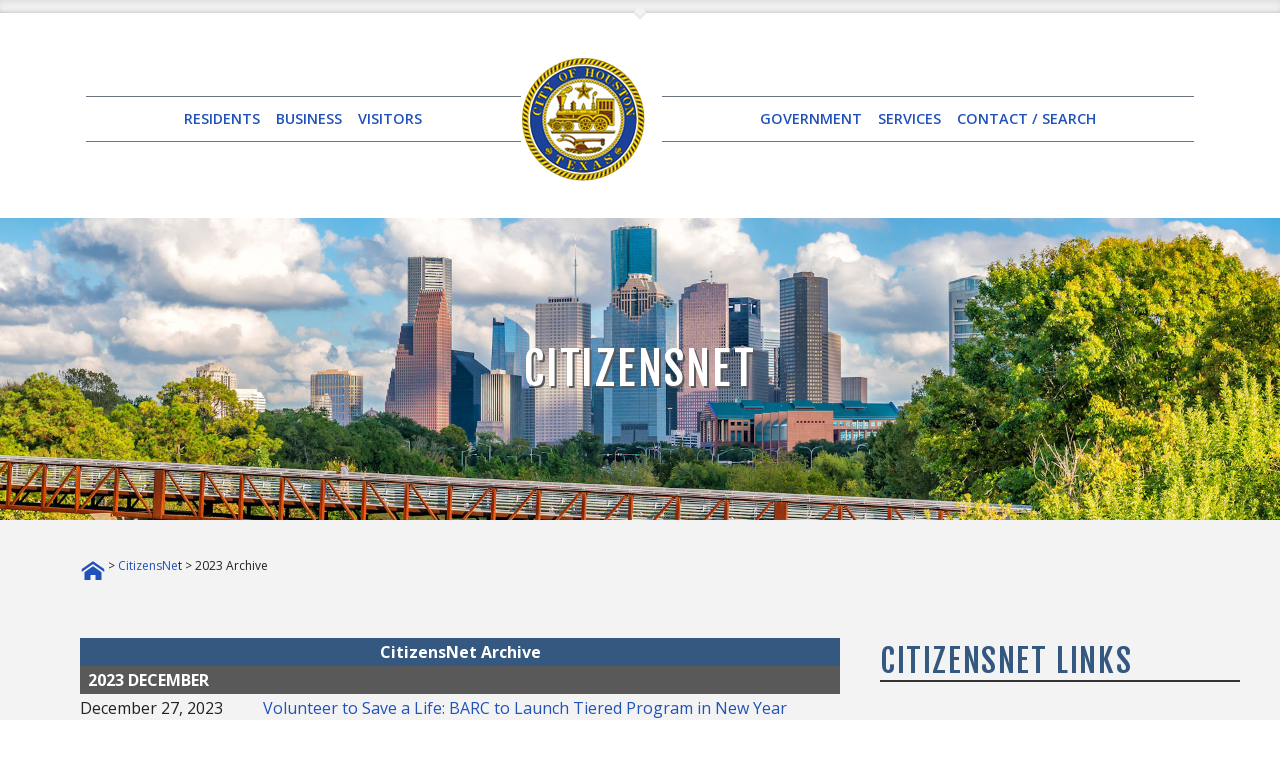

--- FILE ---
content_type: text/html; charset=UTF-8
request_url: https://houstontx.gov/citizensnet/index2023.html
body_size: 43753
content:
<!DOCTYPE HTML>
<!--[if lt IE 7]> <html class="ie6 oldie"> <![endif]-->
<!--[if IE 7]>    <html class="ie7 oldie"> <![endif]-->
<!--[if IE 8]>    <html class="ie8 oldie"> <![endif]-->
<!--[if gt IE 8]><!--> <html lang="en">
<head>
<title>CitizensNet</title>
<!-- Google Tag Manager -->
<script>(function(w,d,s,l,i){w[l]=w[l]||[];w[l].push({'gtm.start':
new Date().getTime(),event:'gtm.js'});var f=d.getElementsByTagName(s)[0],
j=d.createElement(s),dl=l!='dataLayer'?'&l='+l:'';j.async=true;j.src=
'https://www.googletagmanager.com/gtm.js?id='+i+dl;f.parentNode.insertBefore(j,f);
})(window,document,'script','dataLayer','GTM-5LKV4C');</script>
<!-- End Google Tag Manager -->
	
	<meta name="keywords" content="egovernment, city government, mayor, mayor's office, communications, city council, media, municipal government, press, news releases, press releases, citizensnet">
<meta name="description" content="The City of Houston eGovernment Center newsletter sends periodic emails on important City issues to citizens and their neighborhoods.">
<meta name="author" content="City of Houston Information Technology Services">

	<style>
	.video-container {
position: relative;
padding-bottom: 56.25%;
padding-top: 30px; height: 0; overflow: hidden;
}

.video-container iframe,
.video-container object,
.video-container embed {
position: absolute;
top: 0;
left: 0;
width: 100%;
height: 100%;
}
	</style>
<link href="cznet.css" rel="stylesheet" type="text/css">
<meta name="google-translate-customization" content="4fd5623d4815ebed-85eb79efd904ef3b-g1d18c5a41208be6d-17">
<meta charset="utf-8" />
<meta name="viewport" content="width=device-width, initial-scale=1" />
<!--[if lte IE 8]><script src="https://houstontx.gov/_siteAssets/js/ie/html5shiv.js"></script><![endif]-->
<link rel="stylesheet" href="https://houstontx.gov/_siteAssets/css/main.css" />
<link rel="stylesheet" href="https://houstontx.gov/_siteAssets/css/styles.css" />
<!--[if lte IE 8]><link rel="stylesheet" href="https://houstontx.gov/_siteAssets/css/ie8.css" /><![endif]-->
<!--[if lte IE 9]><link rel="stylesheet" href="https://houstontx.gov/_siteAssets/css/ie9.css" /><![endif]-->
	
	<!-- begin new dropdown coding -->
	
	<!--Bootstrap 4-->
    <link rel="stylesheet" href="https://houstontx.gov/2022-assets-and-css/bootstrap/4.6/css/bootstrap.min.css" />
    <!--Datatables-->
    <link rel="stylesheet" href="https://houstontx.gov/2022-assets-and-css/datatables/latest/css/dataTables.bootstrap4.min.css" />
	<!--Custom CSS-->
    <link rel="stylesheet" href="https://houstontx.gov/2022-assets-and-css/navigation.css" />
	
	<!-- end new dropdown coding -->
	
<script>NS_CSM_td=334598367;NS_CSM_pd=275116664;NS_CSM_u="/clm10";NS_CSM_col="AAAAAAUoXXJC+VQuTNrlXy6NahIkZvfl4sdIubDY1al/aLOc/6HF3P18O+WGkWKLZ9GDK4gRuYkv70lUzan3C2tcVwuh";</script><script type="text/javascript">function sendTimingInfoInit(){setTimeout(sendTimingInfo,0)}function sendTimingInfo(){var wp=window.performance;if(wp){var c1,c2,t;c1=wp.timing;if(c1){var cm={};cm.ns=c1.navigationStart;if((t=c1.unloadEventStart)>0)cm.us=t;if((t=c1.unloadEventEnd)>0)cm.ue=t;if((t=c1.redirectStart)>0)cm.rs=t;if((t=c1.redirectEnd)>0)cm.re=t;cm.fs=c1.fetchStart;cm.dls=c1.domainLookupStart;cm.dle=c1.domainLookupEnd;cm.cs=c1.connectStart;cm.ce=c1.connectEnd;if((t=c1.secureConnectionStart)>0)cm.scs=t;cm.rqs=c1.requestStart;cm.rss=c1.responseStart;cm.rse=c1.responseEnd;cm.dl=c1.domLoading;cm.di=c1.domInteractive;cm.dcls=c1.domContentLoadedEventStart;cm.dcle=c1.domContentLoadedEventEnd;cm.dc=c1.domComplete;if((t=c1.loadEventStart)>0)cm.ls=t;if((t=c1.loadEventEnd)>0)cm.le=t;cm.tid=NS_CSM_td;cm.pid=NS_CSM_pd;cm.ac=NS_CSM_col;var xhttp=new XMLHttpRequest();if(xhttp){var JSON=JSON||{};JSON.stringify=JSON.stringify||function(ob){var t=typeof(ob);if(t!="object"||ob===null){if(t=="string")ob='"'+ob+'"';return String(ob);}else{var n,v,json=[],arr=(ob&&ob.constructor==Array);for(n in ob){v=ob[n];t=typeof(v);if(t=="string")v='"'+v+'"';else if(t=="object"&&v!==null)v=JSON.stringify(v);json.push((arr?"":'"'+n+'":')+String(v));}return(arr?"[":"{")+String(json)+(arr?"]":"}");}};xhttp.open("POST",NS_CSM_u,true);xhttp.send(JSON.stringify(cm));}}}}if(window.addEventListener)window.addEventListener("load",sendTimingInfoInit,false);else if(window.attachEvent)window.attachEvent("onload",sendTimingInfoInit);else window.onload=sendTimingInfoInit;</script></head>
<body class="">
<!-- Default Statcounter code for Houstontx.gov
http://houstontx.gov -->
<script type="text/javascript">
var sc_project=10815403;
var sc_invisible=1;
var sc_security="248838d7";
</script>
<script type="text/javascript"
src="https://www.statcounter.com/counter/counter.js"
async></script>
<noscript><div class="statcounter"><a title="Web Analytics"
href="https://statcounter.com/" target="_blank"><img
class="statcounter"
src="https://c.statcounter.com/10815403/0/248838d7/1/"
alt="Web Analytics"
referrerPolicy="no-referrer-when-downgrade"></a></div></noscript>
<!-- End of Statcounter Code -->

<!-- Google Tag Manager (noscript) -->
<noscript><iframe src="https://www.googletagmanager.com/ns.html?id=GTM-5LKV4C"
height="0" width="0" style="display:none;visibility:hidden"></iframe></noscript>
<!-- End Google Tag Manager (noscript) -->
<div id="page-wrapper">
  <div class="topBar">
    <div class="container">
      <div class="googleTranslate">
        <div id="google_translate_element"></div>
        <script type="text/javascript">
          function googleTranslateElementInit() {
          new google.translate.TranslateElement({pageLanguage: 'en', layout: google.translate.TranslateElement.InlineLayout.SIMPLE}, 'google_translate_element');
          }
          </script><script type="text/javascript" src="//translate.google.com/translate_a/element.js?cb=googleTranslateElementInit"></script> 
      </div>
    </div><!-- end container --> 
    <br class="clear" />
  </div><!-- end topBar --> 
  
 <!-- Begin new dropdown info -->
		<div id="header">
			<div class="container"> 

				<nav id="mainNav" class="navbar navbar-expand-sm navbar-fixed-top main-nav">
					<div class="container">
						<div class="leftMain navbar-collapse collapse nav-content order-2 justify-content-center border-top border-bottom border-secondary">
							<ul class="nav navbar-nav">
								<li class="nav-item dropdown">
									<a class="nav-link dropdown-toggle" href="#" role="button" id="dropResident" data-toggle="dropdown" aria-haspopup="true" aria-expanded="false">RESIDENTS</a>
									<div class="dropdown-menu" aria-labelledby="dropResident">
										<a class="dropdown-item" href="https://www.houstontx.gov/311">311 Help and Info</a>
										<a class="dropdown-item" href="https://www.houstontx.gov/barc">Animal Adoptions</a>
										<a class="dropdown-item" href="https://www.houstontx.gov/solidwaste/service_schedules.html">Trash / Recycling</a>
										<a class="dropdown-item" href="https://www.houstontx.gov/health">Health Department</a>
										<a class="dropdown-item" href="https://www.houstontx.gov/housing">Housing</a>
										<a class="dropdown-item" href="https://www.houstontx.gov/parks">Parks and Recreation</a>
										<a class="dropdown-item" href="http://data.houstontx.gov/">Open Data</a>
										<a class="dropdown-item" href="https://www.houstontx.gov/controller/audit/fraud.html">Report Fraud / Waste</a>
										<a class="dropdown-item" href="https://www.houstontx.gov/residents/">View More Residents ...</a>
									</div>
								</li>

								<li class="nav-item dropdown">
									<a class="nav-link dropdown-toggle" href="#" role="button" id="dropBusiness" data-toggle="dropdown" aria-haspopup="true" aria-expanded="false">BUSINESS</a>
									<div class="dropdown-menu" aria-labelledby="dropBusiness">
										<a class="dropdown-item" href="https://www.houstontx.gov/ecodev/">Economic Development</a>
										<a class="dropdown-item" href="https://www.houstonpermittingcenter.org/">Permits / Building Codes</a>
										<a class="dropdown-item" href="https://purchasing.houstontx.gov/index.html">Purchasing Division</a>
										<a class="dropdown-item" href="https://www.houstontx.gov/obo">Business Opportunity</a>
										<a class="dropdown-item" href="https://www.houstontx.gov/business/">View More Business ...</a>
									</div>
								</li>
								<li class="nav-item dropdown">
									<a class="nav-link dropdown-toggle" href="#" role="button" id="dropVisitor" data-toggle="dropdown" aria-haspopup="true" aria-expanded="false">VISITORS</a>
									<div class="dropdown-menu" aria-labelledby="dropVisitor">
										<a class="dropdown-item" href="https://www.houstontx.gov/abouthouston">About Houston</a>
										<a class="dropdown-item" href="https://www.houstontx.gov/events">Calendar of Events</a>
										<a class="dropdown-item" href="https://www.houstontx.gov/culturalaffairs">Cultural Affairs</a>
										<a class="dropdown-item" href="https://www.houstontx.gov/specialevents">Special Events Office</a>
										<a class="dropdown-item" href="https://www.visithoustontexas.com">Visitors / Tourism</a>
										<a class="dropdown-item" href="https://www.houstontx.gov/visitors">View More Visitors ...</a>
									</div>
								</li>
							</ul>
						</div>
						<ul class="nav navbar-nav navbar navbar-light text-nowrap flex-row mx-auto order-2 order-xs-2">
							<li class="nav-item">
								<a href="https://www.houstontx.gov/index.html">
									<img src="https://houstontx.gov/_siteAssets/images/citySeal125x125.png" width="125" height="125" alt="City of Houston Logo"/>
								</a>
							</li>
							<button class="navbar-toggler ml-2" type="button" data-toggle="collapse" data-target="#navMobile" aria-controls="navMobile" aria-expanded="false" aria-label="Toggle navigation">
								<span class="navbar-toggler-icon"></span>
							</button>
						</ul>
						<div class="rightMain navbar-collapse collapse nav-content order-3 justify-content-center border-top border-bottom border-secondary">
							<ul class="nav navbar-nav">
								<li class="nav-item dropdown">
									<a class="nav-link dropdown-toggle" href="#" role="button" id="dropGovernmet" data-toggle="dropdown" aria-haspopup="true" aria-expanded="false">GOVERNMENT</a>
									<div class="dropdown-menu" aria-labelledby="dropGovernmet">
										<a class="dropdown-item" href="https://www.houstontx.gov/mayor/">Office of the Mayor</a>
										<div class="dropdown-divider"></div>
										<a class="dropdown-item" href="https://www.houstontx.gov/mayor/divisionsanddirectors.html">- Mayor's Divisions</a>
										<div class="dropdown-divider"></div>
										<a class="dropdown-item" href="https://www.houstontx.gov/controller">City Controller</a>
										<a class="dropdown-item" href="https://www.houstontx.gov/council">City Council</a>
										<a class="dropdown-item" href="https://www.houstontx.gov/departments.html">Departments</a>
										<a class="dropdown-item" href="https://www.houstontx.gov/citysec/agenda.html">Agenda of City Council</a>
										<a class="dropdown-item" href="https://www.houstontx.gov/boards">Boards / Commissions</a>
										<a class="dropdown-item" href="https://www.houstontx.gov/codes">Code of Ordinances</a>
										<a class="dropdown-item" href="https://www.houstontx.gov/govt">View More Govt ...</a>
									</div>
								</li>
								<li class="nav-item dropdown">
									<a class="nav-link dropdown-toggle" href="#" role="button" id="dropServices" data-toggle="dropdown" aria-haspopup="true" aria-expanded="false">SERVICES</a>
									<div class="dropdown-menu" aria-labelledby="dropServices">
										<a class="dropdown-item" href="https://www.houstontx.gov/311">311 Help &amp; Info</a>
										<div class="dropdown-divider"></div>
										<a class="dropdown-item" href="https://houston311.powerappsportals.us/en-US/" target="_blank">- Make a 311 Request</a>
										<a class="dropdown-item" href="https://houston311.powerappsportals.us/en-US/checkcasestatus/" target="_blank">- Check 311 Status</a>
										<div class="dropdown-divider"></div>
										<a class="dropdown-item" href="https://www.houstontx.gov/parking/paycitation.html">Parking Citation</a>
										<a class="dropdown-item" href="https://www.houstontx.gov/redirect/ticketpay.html">Traffic Tickets</a>
										<a class="dropdown-item" href="https://www.houstontx.gov/redirect/waterbills.html">Water Bills</a>
										<a class="dropdown-item" href="https://www.houstontx.gov/services">View More Services ...</a>
									</div>
								</li>
								<li class="nav-item dropdown">
									<a class="nav-link" href="https://www.houstontx.gov/contactus/index.html">CONTACT / SEARCH</a>
								</li>
							</ul>
						</div>
					</div>
				</nav>        

				<!-- Mobile Navigation -->
				<div class="container-fluid">
					<div id="navMobile" class="collapse navbar-collapse border-top border-bottom border-secondary">
						<nav class="nav flex-column d-sm-flex align-items-center navbar-light">
							<li class="nav-item">
								<a href="https://www.houstontx.gov/index.html">Home</a>
							</li>
							<li class="nav-item">
								<a  href="#" >RESIDENTS</a>
							</li>
							<li class="nav-item">
								<a  href="https://www.houstontx.gov/311">311 Help &amp; Info</a>
							</li>
							<li class="nav-item">
								<a  href="https://www.houstontx.gov/barc">Animal Adoptions</a>
							</li>
							<li class="nav-item">
								<a  href="https://www.houstontx.gov/solidwaste/service_schedules.html">Trash / Recycling</a>
							</li>
							<li class="nav-item">
								<a  href="https://www.houstontx.gov/health">Health Department</a>
							</li>
							<li class="nav-item">
								<a  href="https://www.houstontx.gov/housing">Housing</a>
							</li>
							<li class="nav-item">
								<a  href="https://www.houstontx.gov/parks">Parks and Recreation</a>
							</li>
							<li class="nav-item">
								<a  href="http://data.houstontx.gov/">Open Data</a>
							</li>
							<li class="nav-item">
								<a  href="https://www.houstontx.gov/controller/audit/fraud.html">Report Fraud / Waste</a>
							</li>
							<li class="nav-item">
								<a  href="https://www.houstontx.gov/residents/">View More Residents ...</a>
							</li>
							<li class="navbar-text">
								<p><strong>BUSINESS</strong></p>
							</li>
							<li class="nav-item">
								<a  href="https://www.houstontx.gov/ecodev/">Economic Development</a>
							</li>
							<li class="nav-item">
								<a  href="https://www.houstonpermittingcenter.org/">Permits / Building Codes</a>
							</li>
							<li class="nav-item">
								<a  href="http://purchasing.houstontx.gov/index.html">Purchasing Division</a>
							</li>
							<li class="nav-item">
								<a  href="https://www.houstontx.gov/obo">Business Opportunity</a>
							</li>
							<li class="nav-item">
								<a  href="https://www.houstontx.gov/business/" >View More Business ...</a>
							</li>
							<li class="navbar-text">
								<p><strong>VISITORS</strong></p>
							</li>
							<li class="nav-item">
								<a  href="https://www.houstontx.gov/abouthouston" >About Houston</a>
							</li>
							<li class="nav-item">
								<a  href="https://www.houstontx.gov/events" >Calendar of Events</a>
							</li>
							<li class="nav-item">
								<a  href="https://www.houstontx.gov/culturalaffairs" >Cultural Affairs</a>
							</li>
							<li class="nav-item">
								<a  href="https://www.houstontx.gov/specialevents" >Special Events Office</a>
							</li>
							<li class="nav-item">
								<a  href="https://www.visithoustontexas.com" >Visitors / Tourism</a>
							</li>
							<li class="nav-item">
								<a  href="https://www.houstontx.gov/visitors" >View More Visitors ...</a>
							</li>
							<li class="navbar-text">
								<p><strong>GOVERNMENT</strong></p>
							</li>
							<li class="nav-item">
								<a  href="https://www.houstontx.gov/mayor/" >Office of the Mayor</a>
							</li>
							<li class="nav-item">
								<a  href="https://www.houstontx.gov/mayor/divisionsanddirectors.html" > Mayor's Divisions</a>
							</li>
							<li class="nav-item">
								<a  href="https://www.houstontx.gov/myrscheduling/index.html" > Scheduling</a>
							</li>
							<li class="nav-item">
								<a  href="https://www.houstontx.gov/controller" >City Controller</a>
							</li>
							<li class="nav-item">
								<a  href="https://www.houstontx.gov/council" >City Council</a>
							</li>
							<li class="nav-item">
								<a  href="https://www.houstontx.gov/departments.html" >Departments</a>
							</li>
							<li class="nav-item">
								<a  href="https://www.houstontx.gov/citysec/agenda.html" >Agenda of City Council</a>
							</li>
							<li class="nav-item">
								<a  href="https://www.houstontx.gov/boards" >Boards / Commissions</a>
							</li>
							<li class="nav-item">
								<a  href="https://www.houstontx.gov/codes" >Code of Ordinances</a>
							</li>
							<li class="nav-item">
								<a  href="https://www.houstontx.gov/govt" >View More Govt ...</a>
							</li>
							<li class="navbar-text">
								<p><strong>SERVICES</strong></p>
							</li>
							<li class="nav-item">
								<a  href="https://www.houstontx.gov/311" >311 Help &amp; Info</a>
							</li>
							<li class="nav-item">
								<a  target="_blank" href="https://houston311.powerappsportals.us/en-US/" >Make a 311 Request</a>
							</li>
							<li class="nav-item">
								<a  target="_blank" href="https://houston311.powerappsportals.us/en-US/checkcasestatus/" > Check 311 Status</a>
							</li>
							<li class="nav-item">
								<a  href="https://www.houstontx.gov/parking/paycitation.html" >Parking Citation</a>
							</li>
							<li class="nav-item">
								<a  href="https://www.houstontx.gov/redirect/ticketpay.html" >Traffic Tickets</a>
							</li>
							<li class="nav-item">
								<a  href="https://www.houstontx.gov/redirect/waterbills.html" >Water Bills</a>
							</li>
							<li class="nav-item">
								<a  href="https://www.houstontx.gov/services" >View More Services ...</a>
							</li>
							<li class="nav-item">
								<a  href="https://www.houstontx.gov/contactus/index.html" >CONTACT / SEARCH</a>
							</li>
						</nav>
					</div>
				</div>

			</div><!-- end container --> 
		</div>
		<!-- end header --> 
	
	<!-- End new dropdown info -->
  
  <!-- Banner --> 
  <div id="banner" style="background-image: url(https://www.houstontx.gov/events/images/bannerbg.jpg);">
    <div class="container">
      <header>
        <h2>CitizensNet</h2>
		   </header>
      
    </div><!-- end container --> 
  </div><!-- end banner  --> 
  <!-- Main -->
  <div id="main">
    <div class="container"> 
      <!-- begin full width row -->
      <div class="row">
        <div class="12u breadCrumbsArea"> <a href="https://www.houstontx.gov"><img src="https://houstontx.gov/_siteAssets/images/home.png" alt="Back to www.houstontx.gov"></a> &gt; <a href="index.html">CitizensNe</a>t &gt; 2023 Archive<br><br>


        </div>
      </div><!-- end full width row --> 
      
      <!-- begin full width row -->
      <div class="row">
        <div class="12u"> </div>
      </div><!-- end full width row --> 
      
      <!-- begin 2 column row. (2/3|1/3) -->
      <div class="row"> 
        
        <!-- begin LEFT COLUMN -->
        <div class="8u 12u(mobile)">
 <br>
			
        <table width="95%" border="0" align="center" cellpadding="4" cellspacing="4" >
              <tr bgcolor="#386BAC">
                <td height="25" colspan="2" bgcolor="#34587F"><div align="center" class="whiteBold12">CitizensNet Archive</div></td>
              </tr>
              <tr bgcolor="#D6E7FF">
                <td height="25" colspan="2" bgcolor="#595959"><span class="whiteBold12">&nbsp; 2023 DECEMBER</span></td>
              </tr>
			<tr>
                <td height="30" >December 27, 2023</td>
                <td height="30" ><a href="2023/BarcTieredProgram20231227.html">Volunteer to Save a Life: BARC to Launch Tiered Program in New Year</a></td>
              </tr>
			 <tr>
                <td height="30" >December 21, 2023</td>
                <td height="30" ><a href="2023/NewYearTrashSchedule20231221.html">Solid Waste Management Department Collection And Facility Schedule for New Year's Holiday</a></td>
              </tr>
			<tr>
                <td height="30" >December 18, 2023</td>
                <td height="30" ><a href="2023/BarcAtFullCapacity20231218.html">BARC at Full Capacity, Opens Adoptions Center for Additional Hours</a></td>
              </tr>
              <tr>
                <td height="30" >December 15, 2023</td>
                <td height="30" ><a href="2023/ChristmasTrashSchedule20231215.html">Solid Waste Management Department Collection And Facility Schedule for Christmas Holiday</a></td>
              </tr>
              <tr>
                <td height="30" >December 8, 2023</td>
                <td height="30" ><a href="2023/CompleteCommunities2023Class20231208.html">DEPARTMENT OF NEIGHBORHOODS ANNOUNCES COMPLETE COMMUNITIES UNIVERSITY FALL 2023 GRADUATES</a></td>
              </tr>
              <tr>
                <td height="30" >December 5, 2023</td>
                <td height="30" ><a href="2023/CenterpointOneMillionContribution20231205.html">CenterPoint Energy Honors Mayor Sylvester Turner with a $1 Million Contribution Toward Energy Assistance for Low-Income Residents</a></td>
              </tr>
              <tr bgcolor="#D6E7FF">
                <td height="25" colspan="2" bgcolor="#595959"><span class="whiteBold12">&nbsp; 2023 NOVEMBER</span></td>
              </tr>
              <tr>
                <td height="30" >November 30 2023</td>
                <td height="30" ><a href="2023/HousingDeptFallMeetings20231130.html">Housing and Community Development 2023 Fall Community Meetings</a></td>
              </tr>
              <tr>
                <td height="30" >November 30, 2023</td>
                <td height="30" ><a href="2023/EmptyTheShelters20231130.html">BARC Launches 'Home for the Holidays' with Empty the Shelters Campaign, Offers Full Month of Events</a></td>
              </tr>
              <tr>
                <td height="30" >November 20, 2023</td>
                <td height="30" ><a href="2023/ThanksgivingTrashSchedule20231120.html">Solid Waste Management Department Collection And Facility Schedule for Thanksgiving Holiday 2023</a></td>
              </tr>
              <tr>
                <td height="30" >November 20, 2023</td>
                <td height="30" ><a href="2023/BookLinkHobbyAirport20231120.html">New BOOKLink Service Available at Hobby Airport</a></td>
              </tr>
              <tr>
                <td height="30" >November 16, 2023</td>
                <td height="30" ><a href="2023/HousingDeptFallMeetings20231116.html">Housing and Community Development 2023 Fall Community Meetings</a></td>
              </tr>
              <tr>
                <td height="30" >November 7, 2023</td>
                <td height="30" ><a href="2023/VetDayTrashSchedule20231107.html">Solid Waste Management Department Collection And Facility Schedule for Veterans Day 2023</a></td>
              </tr>
              <tr bgcolor="#D6E7FF">
                <td height="25" colspan="2" bgcolor="#595959"><span class="whiteBold12">&nbsp; 2023 OCTOBER</span></td>
              </tr>
              <tr>
                <td height="30" >October 18, 2023</td>
                <td height="30" ><a href="2023/CodeComplianceMonth20231018.html">OCTOBER IS NATIONAL CODE COMPLIANCE MONTH</a></td>
              </tr>
              <tr bgcolor="#D6E7FF">
                <td height="25" colspan="2" bgcolor="#595959"><span class="whiteBold12">&nbsp; 2023 SEPTEMBER</span></td>
              </tr>
              <tr>
                <td height="30" >September 30, 2023</td>
                <td height="30" ><a href="2023/ParksMasterPlanSurvey20230929.html">Houston Parks and Recreation Department Calls for Responses to Master Plan Survey</a></td>
              </tr>
              <tr>
                <td height="30" >September 25, 2023</td>
                <td height="30" ><a href="2023/NortheastTransferStation20230925.html">Groundbreaking of New State-Of-The-Art Northeast Transfer Station</a></td>
              </tr>
              <tr>
                <td height="30" >September 25, 2023</td>
                <td height="30" ><a href="2023/WealthBuildingDay20230925.html">Houston Community Wealth Building Day</a></td>
              </tr>
              <tr>
                <td height="30" >September 20, 2023</td>
                <td height="30" ><a href="2023/TurnaroundHouston20230920.html">Turnaround Houston Job and Readiness Fair</a></td>
              </tr>
              <tr>
                <td height="30" >September 12, 2023</td>
                <td height="30" ><a href="2023/EdwardByrneGrant20230912.html">Edward Byrne Memorial Justice Assistance Grant</a></td>
              </tr>
              <tr>
                <td height="30" >September 5, 2023</td>
                <td height="30" ><a href="2023/YouthPoliceAdvisoryCouncil20230905.html">2023-2024 HPD Youth Police Advisory Council</a></td>
              </tr>
              <tr>
                <td height="30" >September 1, 2023</td>
                <td height="30" ><a href="2023/OneHoustonOneBook20230901.html">An Evening with Nikole Hannah-Jones and featured <em>One Houston, One Book</em> Authors</a></td>
              </tr>
              <tr bgcolor="#D6E7FF">
                <td height="25" colspan="2" bgcolor="#595959"><span class="whiteBold12">&nbsp; 2023 AUGUST</span></td>
              </tr>
              <tr>
                <td height="30" >August 25, 2023</td>
                <td height="30" ><a href="2023/CommunityVulnerableYoungAdults20230825.html">CITY AND PARTNERS CELEBRATED THE RIBBON CUTTING AND GRAND OPENING OF A NEW COMMUNITY SERVING VULNERABLE YOUNG ADULTS</a></td>
              </tr>
              <tr>
                <td height="30" >August 22, 2023</td>
                <td height="30" ><a href="2023/LaborDayTrashSchedules20230822.html">Solid Waste Management Department (SWMD) Collection and Facility Schedule for Labor Day</a></td>
              </tr>
              <tr>
                <td height="30" >August 9, 2023</td>
                <td height="30" ><a href="2023/WoodlandParkNaturePreserve20230809.html">HOUSTON PARKS AND RECREATION DEPARTMENT'S WOODLAND PARK NATURE PRESERVE SELECTED FOR 2023 NRPA - NIAGARA 'PERK YOUR PARK' CAMPAIGN</a></td>
              </tr>
              <tr>
                <td height="30" >August 3, 2023</td>
                <td height="30" ><a href="2023/CampStream20230803.html">Apply for Youth to Attend Houston Public Library's Camp STREAM!</a></td>
              </tr>
              <tr bgcolor="#D6E7FF">
                <td height="25" colspan="2" bgcolor="#595959"><span class="whiteBold12">&nbsp; 2023 JULY</span></td>
              </tr>
              <tr>
                <td height="30" >July 17, 2023</td>
                <td height="30" ><a href="2023/MYCApplications20230717.html">MAYOR'S YOUTH COUNCIL 2023-24 CALL FOR APPLICATIONS</a></td>
              </tr>
              <tr>
                <td height="30" >July 17, 2023</td>
                <td height="30" ><a href="2023/CCULeadershipTraining20230717.html">COMPLETE COMMUNITIES UNIVERSITY FALL 2023 LEADERSHIP TRAINING CALL FOR APPLICATIONS</a></td>
              </tr>
              <tr>
                <td height="30" >July 6, 2023</td>
                <td height="30" ><a href="2023/EmptyTheShelters20230706.html">BARC Houston, BISSELL Pet Foundation Partner to Waive Adoption Fees for Summer National “Empty the Shelters” July 6-31</a></td>
              </tr>
              <tr bgcolor="#D6E7FF">
                <td height="25" colspan="2" bgcolor="#595959"><span class="whiteBold12">&nbsp; 2023 JUNE</span></td>
              </tr>
			 <tr>
                <td height="30" >June 27, 2023</td>
                <td height="30" ><a href="2023/July4TrashCollection20230627.html">Solid Waste Management Department Collection And Facility Schedule For Independence Day Holiday 2023</a></td>
              </tr>
			 <tr>
			   <td height="30" >June 26, 2023</td>
			   <td height="30" ><a href="2023/SummerReadingProgram20230626.html">Check Out HPL’s Summer Reading Program for Challenges, Prizes, Events and More Through July 31</a></td>
		    </tr>
			 <tr>
			   <td height="30" >June 26, 2023</td>
			   <td height="30" ><a href="2023/WasteRecyclingWorkersWeek20230626.html">Waste And Recycling Workers Week: Honoring Houston's Environmental Stewards</a></td>
		    </tr>
              <tr>
                <td height="30" >June 14, 2023</td>
                <td height="30" ><a href="2023/HeatEmergencyPlan20230614.html">City of Houston Activates Heat Emergency Plan</a></td>
              </tr>
              <tr>
                <td height="30" >June 13, 2023</td>
                <td height="30" ><a href="2023/JuneteenthTrashCollection20230613.html">Solid Waste Management Department Collection And Facility Schedule For Juneteenth Federal Holiday 2023</a></td>
              </tr>
              <tr>
                <td height="30" >June 2, 2023</td>
                <td height="30" ><a href="2023/LunchLearnIllegalDumping20230602.html">Join Mayor Turner and the U.S. Department of Justice for a Community Lunch and Learn on Illegal Dumping</a></td>
              </tr>
              <tr bgcolor="#D6E7FF">
                <td height="25" colspan="2" bgcolor="#595959"><span class="whiteBold12">&nbsp; 2023 MAY</span></td>
              </tr>
              <tr>
                <td height="30" >May 25, 2023</td>
                <td height="30" ><a href="2023/MemorialDayTrashCollection20230525.html">Solid Waste Management Department Collection And Facility Schedule For Memorial Day 2023</a></td>
              </tr>
              <tr>
                <td height="30" >May 17, 2023</td>
                <td height="30" ><a href="2023/SecondSolarSwitch20230517.html">Solar Switch Launches Second Houston Area Solar Group Buying Program</a></td>
              </tr>
              <tr>
                <td height="30" >May 10, 2023</td>
                <td height="30" ><a href="2023/ImproveForestConditions20230510.html">Survey | Improve Forest Conditions in Houston Communities</a></td>
              </tr>
              <tr>
                <td height="30" >May 1, 2023</td>
                <td height="30" ><a href="2023/EmptyTheShelters20230501.html">BARC, BISSELL Pet Foundation and Dogtopia Team Up to "Empty the Shelters"</a></td>
              </tr>
              <tr bgcolor="#D6E7FF">
                <td height="25" colspan="2" bgcolor="#595959"><span class="whiteBold12">&nbsp; 2023 APRIL</span></td>
              </tr>
              <tr>
                <td height="30" >April 13, 2023</td>
                <td height="30" ><a href="2023/LivablePlacesMeetings20230413.html">Three April Meetings Remain To Give Feedback on Livable Places Housing Recommendations</a></td>
              </tr>
              <tr>
                <td height="30" >April 5, 2023</td>
                <td height="30" ><a href="2023/DisasterPrepWorkshops20230405.html">Houston Public Library Hosts FREE Disaster Preparedness Workshops Through May 18</a></td>
              </tr>
              <tr bgcolor="#D6E7FF">
                <td height="25" colspan="2" bgcolor="#595959"><span class="whiteBold12">&nbsp; 2023 MARCH</span></td>
              </tr>
              <tr>
                <td height="30" >March 15, 2023</td>
                <td height="30" ><a href="2023/CompleteCommunities2023Class20230315.html">DEPARTMENT OF NEIGHBORHOODS WELCOMES COMPLETE COMMUNITIES UNIVERSITY CLASS OF SPRING 2023</a></td>
              </tr>
			 <tr>
                <td height="30" >March 13, 2023</td>
                <td height="30" ><a href="2023/BARCRescueRally20230313.html">BARC Hosts Rescue Rally, Providing Financial Incentive to Rescue Groups</a></td>
              </tr>
              <tr>
                <td height="30" >March 10, 2023</td>
                <td height="30" ><a href="2023/HousingDeptSpringMeetings20230310.html">Housing and Community Development Spring 2023 Community Meetings</a></td>
              </tr>
              <tr>
                <td height="30" >March 7, 2023</td>
                <td height="30" ><a href="2023/LibrarySpringBreak20230307.html">Countdown to Spring Break and FREE Family Fun at Central Library</a></td>
              </tr>
              <tr bgcolor="#D6E7FF">
                <td height="25" colspan="2" bgcolor="#595959"><span class="whiteBold12">&nbsp; 2023 FEBRUARY</span></td>
              </tr>
              <tr>
                <td height="30" >February 24, 2023</td>
                <td height="30" ><a href="2023/FiresideChat20230224.html">FIRESIDE CHAT WITH MAYOR TURNER AND POLICE CHIEF FINNER TO FOCUS ON CRIME AND VIOLENCE FACED BY YOUTH</a></td>
              </tr>
              <tr>
                <td height="30" >February 24, 2023</td>
                <td height="30" ><a href="2023/NewCentralLibraryHours20230224.html">New Hours for Central Library Complex, Now Open at 9 AM Tuesday-Friday</a></td>
              </tr>
              <tr>
                <td height="30" >February 20, 2023</td>
                <td height="30" ><a href="2023/EarthDayHTX20230220.html">Earth Day HTX</a></td>
              </tr>
              <tr>
                <td height="30" >February 17, 2023</td>
                <td height="30" ><a href="2023/LibraryFinesAmnesty20230217.html">Last Chance for a Fresh Start with Houston Public Library!</a></td>
              </tr>
              <tr>
                <td height="30" >February 13, 2023</td>
                <td height="30" ><a href="2023/DiabetesManagementClasses20230213.html">Houston Health Department Offering Free Diabetes Management Classes</a></td>
              </tr>
              <tr>
                <td height="30" >February 10, 2023</td>
                <td height="30" ><a href="2023/TeenAdvisoryClub20230210.html">Applications Open for New Teen Advisory Club; Second Chance on Career Online High School Enrollment; Surveying the State of Education February 21</a></td>
              </tr>
              <tr>
                <td height="30" >February 9, 2023</td>
                <td height="30" ><a href="2023/BlackHistoryMonth20230209.html">Celebrate Black History Month with African American Read-Ins and More!</a></td>
              </tr>
              <tr>
                <td height="30" >February 3, 2023</td>
                <td height="30" ><a href="2023/LifeguardingOpportunities20230203.html">Lifeguarding Opportunities for the 2023 Swim Season</a></td>
              </tr>
              <tr bgcolor="#D6E7FF">
                <td height="25" colspan="2" bgcolor="#595959"><span class="whiteBold12">&nbsp; 2023 JANUARY</span></td>
              </tr>
              <tr>
                <td height="30" >January 31, 2023</td>
                <td height="30" ><a href="2023/LibraryCustomerSurvey20230131.html">Please Take Houston Public Library's Customer Survey Today!</a></td>
              </tr>
              <tr>
                <td height="30" >January 30, 2023</td>
                <td height="30" ><a href="2023/FreeMicrochippingBARC20230130.html">BARC Reminds Houstonians to Microchip Pets, Hosts Free Microchipping Events</a></td>
              </tr>
              <tr>
                <td height="30" >January 26, 2023</td>
                <td height="30" ><a href="2023/BlackBoyScouts20230126.html">Last Chance to See "Black Boy Scouts," "Heart Gallery" Exhibits at HPL; Fresh Start Amnesty Through February 18</a></td>
              </tr>
              <tr>
                <td height="30" >January 26, 2023</td>
                <td height="30" ><a href="2023/CommonsWestTidwellGroundbreaking20230126.html">CITY OF HOUSTON AND PARTNERS BREAK GROUND ON COMMONS AT WEST TIDWELL</a></td>
              </tr>
              <tr>
                <td height="30" >January 26, 2023</td>
                <td height="30" ><a href="2023/GlowInTheGlades20230126.html">Urban Wild’s 8th Annual Glow in the Glades</a></td>
              </tr>
              <tr>
                <td width="24%" height="30" >January 24, 2023</td>
                <td width="76%" height="30" ><a href="2023/CommonsWestTidwellGroundbreaking20230124.html">City to Celebrate the Groundbreaking of Commons at West Tidwell</a></td>
              </tr>
              <tr>
                <td height="30" >January 24, 2023</td>
                <td height="30" ><a href="2023/TrustedHealthAmbassadorProgram20230124.html">Trusted Health Ambassador Program</a></td>
              </tr>
              <tr>
                <td height="30" >January 19, 2023</td>
                <td height="30" ><a href="2023/TexasSolarSwitch20230119.html">Nearly 1000 Houstonians Have Signed Up for Texas Solar Switch Houston to See if Solar is Right for Them</a></td>
              </tr>
              <tr>
                <td height="30" >January 12, 2023</td>
                <td height="30" ><a href="2023/MarathonStreetClosures20230112.html">Street Closures for Chevron Houston Marathon</a></td>
              </tr>
              <tr>
                <td height="30" >January 12, 2023</td>
                <td height="30" ><a href="2023/LateLibraryFeesEliminated20230112.html">Houston Public Library is Now a 'Fine Free' System for Cardholders</a></td>
              </tr>
              <tr>
                <td height="30" >January 6, 2023</td>
                <td height="30" ><a href="2023/CompleteCommunitiesApplication20230106.html">Complete Communities University Training for Emerging Leaders</a></td>
              </tr>
              <tr>
                <td height="30" >January 6, 2023</td>
                <td height="30" ><a href="2023/MLKTrashCollection20230106.html">Solid Waste Management Department Collection and Facility Schedule for Martin Luther King, Jr. Holiday 2023</a></td>
              </tr>
              <tr>
                <td height="30" >January 4, 2023</td>
                <td height="30" ><a href="2023/BARCNewYearAdoptions20230104.html">Ring in the New Year with a New Family Member: BARC Offering $23 Adoption Fees for Adult Dogs</a></td>
              </tr>
			
            </table>
          
          
			
        </div><!-- end LEFT COLUMN--> 
        
        <!-- begin RIGHT SIDEBAR -->
        <div id="sidebar" class="4u 12u(mobile)">
<section class="sidebarMainLinks">
<header>
<h2>CitizensNet Links</h2>
</header>
	
			 <p>Would you like to receive periodic emails on important City issues of interest to 
              you and your 
        neighborhood? </p>
            <p><a href="https://member.everbridge.net/index/892807736728451#/login" target="_blank">Subscribe to CitizensNet</a></p>
        <p>Thank you for your interest in the City of Houston and your participation in CitizensNet.</p>
<ul class="style1">
<li><a href="https://www.houstontx.gov/citizensnet">CitizensNet Home Page</a></li>
	

</ul>
				<p class="contItalic">You can log into your profile at any time and adjust your subscription settings, address, and/or contact preferences.  You can stop receiving notifications at any time by removing your contact information from your profile.</p>
</section>
        
          
        </div><!-- end RIGHT SIDEBAR --> 
      </div><!-- end 2 column row. right sidebar --> 
      
      <!-- begin 2 column row (50|50)-->
      <div class="row">
        <div class="6u 12u(mobile)"> </div>
        <div class="6u 12u(mobile)"> </div>
      </div><!-- end 2 column row  (50|50)--> 
      
      <!-- begin full width row -->
      <div class="row">
        <div class="12u"> </div>
      </div><!-- end full width row --> 
      
      <!-- begin 3 column row (1/3|1/3|1/3)-->
      <div class="row">
        <div class="4u 12u(mobile)"> </div>
        <div class="4u 12u(mobile)"> </div>
        <div class="4u 12u(mobile)"> </div>
      </div><!-- end 3 column row (1/3|1/3|1/3)--> 
      
      <!-- begin 3 column row (25|50|25)-->
      <div class="row">
        <div class="3u 12u(mobile)"> </div>
        <div class="6u 12u(mobile)"> </div>
        <div class="3u 12u(mobile)"> </div>
      </div><!-- end 3 column row (25|50|25)--> 
      
      <!-- begin full width row -->
      <div class="row">
        <div class="12u"> </div>
      </div><!-- end full width row -->       
      <div class="pageBottomBorder">&nbsp;</div>
    </div><!-- end container-->
    <p>&nbsp;</p>    
    <!-- begin FOOTER -->
    <div id="footer">
      <div class="container"> 
        
        <!-- begin FOOTER LINKS -->
        <p> <a href="https://www.houstontx.gov">Home</a> &#8226; <a href="http://www.houston311.org">311 Help &amp; Info</a> &#8226; <a href="https://www.houstontx.gov/contactus/">Contact Us</a> &#8226; <a href="https://www.houstontx.gov/faq/">FAQs</a> &#8226; <a href="https://www.houstontx.gov/privacy.html">Privacy Policy</a> &#8226; <a href="https://www.houstontx.gov/citizensnet">CitizensNet</a> </p>
        <!-- end FOOTER LINKS --> 
        
        <!-- begin COPYRIGHT -->
        <div id="copyright"> &copy; 
          <script type="text/javascript">   
            var d=new Date();    
            document.write(d.getFullYear()); 
            </script>. All rights reserved. City of Houston.</div><!-- end COPYRIGHT --> 
      </div><!-- end container --> 
    </div><!-- end FOOTER --> 
  </div><!-- end main --> 
</div><!-- end page-wrapper --> 

<!-- Begin old Scripts
<script src="https://houstontx.gov/_siteAssets/js/jquery.min.js"></script> 
<script src="https://houstontx.gov/_siteAssets/js/jquery.dropotron.min.js"></script> 
<script src="https://houstontx.gov/_siteAssets/js/skel.min.js"></script> 
<script src="https://houstontx.gov/_siteAssets/js/util.js"></script> 
<!--[if lte IE 8]><script src="https://houstontx.gov/_siteAssets/js/ie/respond.min.js"></script><![endif]
<script src="https://houstontx.gov/_siteAssets/js/main.js"></script> 
	
	End old Scripts -->
	
	<!-- Begin New Scripts -->
<!--jQuery-->
		<script type="text/javascript" src="https://houstontx.gov/2022-assets-and-css/jQuery/jquery-3.5.1.min.js"></script>

		<!--Bootstrap-->
		<script type="text/javascript" src="https://houstontx.gov/2022-assets-and-css/bootstrap/4.6/js/popper.min.js"></script>
		<script type="text/javascript" src="https://houstontx.gov/2022-assets-and-css/bootstrap/4.6/js/bootstrap.min.js"></script>

		<!--Fontawesome-->
		<script src="https://kit.fontawesome.com/81e3f337b2.js" crossorigin="anonymous"></script>

		<!--Datatables-->
		<script type="text/javascript" src="https://houstontx.gov/2022-assets-and-css/datatables/latest/js/jquery.dataTables.min.js"></script>
		<script type="text/javascript" src="https://houstontx.gov/2022-assets-and-css/datatables/latest/js/dataTables.bootstrap4.min.js"></script>
		<script type="text/javascript" src="https://houstontx.gov/2022-assets-and-css/datatables/latest/js/moment.js"></script>
		<script type="text/javascript" src="https://houstontx.gov/2022-assets-and-css/datatables/latest/js/datetime-moment.js"></script>
		<script type="text/javascript" src="https://houstontx.gov/2022-assets-and-css/datatables/latest/js/datetime.js"></script>

		
		
		<!--Navigation Script-->
		<script src="https://houstontx.gov/2022-assets-and-css/js/navigation.js"></script>
	
	<!-- End New Scripts -->
	
<!--beginning of GOOGLE ANALYTICS --> 
<!--end of GOOGLE ANALYTICS -->
</body>
</html>


--- FILE ---
content_type: text/css
request_url: https://houstontx.gov/citizensnet/cznet.css
body_size: 6962
content:
.generaltext {
	font-family: Verdana, Arial, Helvetica, sans-serif;
	font-size: 10pt;
	font-style: normal;
	color: #000000;
	text-align: left;
}
.generaltext a:link {
	color: #1D645D;
	text-decoration: none;
	font-family: Verdana, Arial, Helvetica, sans-serif;
	font-size: 10pt;
	font-style: normal;
}

.generaltext a:visited {
	text-decoration: none;
	color: #1D645D;
	font-style: normal;
	font-family: Verdana, Arial, Helvetica, sans-serif;
	font-size: 10pt;
}

.generaltext a:hover {

	text-decoration: underline;

}

.generalright {
	font-family: Verdana, Geneva, sans-serif;
	font-size: 10pt;
	text-align: center;
	
}

.generalcenter {
	font-family: Verdana, Geneva, sans-serif;
	font-size: 10pt;
	text-align: center;
	
}
.generalcenter a:link {
	color: #1D645D;
	text-decoration: none;
	font-family: Verdana, Arial, Helvetica, sans-serif;
	font-size: 10pt;
	font-style: normal;
}

.generalcenter a:visited {
	text-decoration: none;
	color: #1D645D;
	font-style: normal;
	font-family: Verdana, Arial, Helvetica, sans-serif;
	font-size: 10pt;
}

.generalcenter a:hover {

	text-decoration: underline;

}

.generaltitle {
	font-family: Verdana, Arial, Helvetica, sans-serif;
	font-size: 12pt;
	font-weight: bold;
	color: #1D645D;
	text-align: center;
}
.generalsubtitle {
	font-family: Verdana, Arial, Helvetica, sans-serif;
	font-size: 10pt;
	font-weight: bold;
	font-style: italic;
	color: #1D645D;
}
.greentitle {
	font-family: Verdana, Arial, Helvetica, sans-serif;
	font-size: 12pt;
	font-weight: bold;
	color: #1D645D;
	text-align: center;
}



.greentext {
	font-family: Verdana, Arial, Helvetica, sans-serif;
	font-size: 10pt;
	font-style: normal;
	color: #1D645D;
}

.greentext a:link {
	color: #1D645D;
	text-decoration: none;
	font-family: Verdana, Arial, Helvetica, sans-serif;
	font-size: 10pt;
	font-style: normal;
}

.greentext a:visited {
	text-decoration: none;
	color: #1D645D;
	font-style: normal;
	font-family: Verdana, Arial, Helvetica, sans-serif;
	font-size: 10pt;
}
.redtext {
	font-family: Verdana, Arial, Helvetica, sans-serif;
	font-size: 10pt;
	font-style: normal;
	color: #FF0000;
}

.redtextcenter {
	font-family: Verdana, Geneva, sans-serif;
	font-size: 10pt;
	color: #FF0000;
	text-align: center;
	
}

.redtitle {
	font-family: Verdana, Arial, Helvetica, sans-serif;
	font-size: 12pt;
	font-weight: bold;
	color: #FF0000;
	text-align: center;
}
.redtitlelarge {
	font-family: Verdana, Arial, Helvetica, sans-serif;
	font-size: 16pt;
	font-weight: bold;
	color: #FF0000;
	text-align: center;
}

.greentitlelarge {
	font-family: Verdana, Arial, Helvetica, sans-serif;
	font-size: 16pt;
	font-weight: bold;
	color: #1D645D;
	text-align: center;
}

.bluetitle {
	font-family: Verdana, Arial, Helvetica, sans-serif;
	font-size: 12pt;
	font-weight: bold;
	color: #006088;
	text-align: center;
}
.bluebold10 {
	font-family: Verdana, Arial, Helvetica, sans-serif;
	font-size: 10pt;
	font-weight: bold;
	color: #006088;
	text-align: center;
}

.orangetitle {
	font-family: Verdana, Arial, Helvetica, sans-serif;
	font-size: 12pt;
	font-weight: bold;
	color: #FF6600;
	text-align: center;
}

.whitetext {
	font-family: Verdana, Arial, Helvetica, sans-serif;
	font-size: 10pt;
	font-weight: bold;
	color: #FFFFFF;
}

.browntext {
	font-family: Verdana, Arial, Helvetica, sans-serif;
	font-size: 10pt;
	font-style: normal;
	color: #A52A2A;
}
.datetext {
	font-family: Verdana, Arial, Helvetica, sans-serif;
	font-size: 10pt;
	font-weight: bold;
	text-align: left;
}

.bluetext {
	font-family: Verdana, Arial, Helvetica, sans-serif;
	font-size: 10pt;
	font-style: normal;
	color: #006088;
}

.bluetext8 {
	font-family: Verdana, Arial, Helvetica, sans-serif;
	font-size: 8pt;
	font-style: normal;
	color: #006088;
}

.bluetextcenter {
	font-family: Verdana, Geneva, sans-serif;
	font-size: 10pt;
	color: #006088;
	text-align: center;
	
}

.footer {
	font-family: Verdana, Arial, Helvetica, sans-serif;
	font-size: 9px;
	font-style: normal;
	color: #000000;
}
.footer a:link {
	font-family: Verdana, Arial, Helvetica, sans-serif;
	font-size: 9px;
	font-style: normal;
	color: #1D645D;
}
.footer a:visited {
	font-family: Verdana, Arial, Helvetica, sans-serif;
	font-size: 9px;
	font-style: normal;
	color: #1D645D;
	
}

.footer2 {	
	font-family: Verdana, Arial, Helvetica, sans-serif;
	font-size: 9px;
	font-style: normal;
	color: #000000;
}
.footer2 a:link {
	font-family: Verdana, Arial, Helvetica, sans-serif;
	font-size: 9px;
	font-style: normal;
	color: #1D645D;
}
.footer2 a:visited {
	font-family: Verdana, Arial, Helvetica, sans-serif;
	font-size: 9px;
	font-style: normal;
	color: #1D645D;
	
}

.titleblack {
	font-family: Verdana, Arial, Helvetica, sans-serif;
	font-size: 10pt;
	font-weight: bold;
	color: #000000;
}

.blacktoptitle {
	font-family: Verdana, Arial, Helvetica, sans-serif;
	font-size: 12pt;
	font-weight: bold;
	color: #000000;
	text-align: center;
}

.blacktoptitle a:link {
	color: #1D645D;
	text-decoration: none;
	font-family: Verdana, Arial, Helvetica, sans-serif;
	font-size: 12pt;
	font-weight: bold;
}

.blacktoptitle a:visited {
	text-decoration: none;
	color: #1D645D;
	font-weight: bold;
	font-family: Verdana, Arial, Helvetica, sans-serif;
	font-size: 12pt;
}

.blacktoptitle a:hover {

	text-decoration: underline;

}

.blacksubtitle {
	font-family: Verdana, Arial, Helvetica, sans-serif;
	font-size: 10pt;
	font-weight: bold;
	font-style: italic;
	color: #000000;
}
.subtitlenobold {
	font-family: Verdana, Arial, Helvetica, sans-serif;
	font-size: 10pt;
	font-style: italic;
	color: #000000;
}

.orangetext {
	font-family: Verdana, Arial, Helvetica, sans-serif;
	font-size: 10pt;
	font-style: normal;
	color: #FF6600;
}
.orangetext a:link {
	color: #FF6600;
	text-decoration: none;
	font-family: Verdana, Arial, Helvetica, sans-serif;
	font-size: 10pt;
	font-style: normal;
}

.orangetext a:visited {
	text-decoration: none;
	color: #FF6600;
	font-style: normal;
	font-family: Verdana, Arial, Helvetica, sans-serif;
	font-size: 10pt;
}

.graphicscenter
{
	padding:10px;	
	margin-right:5px;
	margin-left:10px;
	margin-top:5px;
	margin-bottom:25px;
	text-align:center;
	float:center;
	background-color:#FCF7E2;
	width:425px;
	
	
}

.graphicscenter img
{
	border-width:2px;
	border-style:solid;
	border-color:#AD3963;
	margin-bottom:5px;
	
	
}

.green
{
	color:#006600;
}
.green a
{
	color:#006600;
}

/************** Share ****************/

#share
{
	position: relative;
	top:5px;
	float:right;
	padding:0px;
	font-family: Verdana, Arial, Helvetica, sans-serif;
	font-size: 10px;
}



--- FILE ---
content_type: application/javascript
request_url: https://houstontx.gov/2022-assets-and-css/js/navigation.js
body_size: 1029
content:
// JavaScript Document

// Open external links in new window 

var links = document.links;
for (var i = 0, linksLength = links.length; i < linksLength; i++) {
	if (links[i].hostname != window.location.hostname) {
		links[i].target = '_blank';
	} 
}

// Open PDFs in new window

$("a[target!='_blank'][href$='.pdf']").attr("target", "_blank");



// ===== Scroll to Top ==== 

// Fade in and fade out

$(window).scroll(function() {
		if ($(this).scrollTop() >= 50) {        
				$('#return-to-top').fadeIn(200);    
		} else {
				$('#return-to-top').fadeOut(200);   
		}
});

//// Activate the return to top
//$('#return-to-top').click(function() {      
//		$('body,html').animate({
//				scrollTop : 0                       
//		}, 500);
//});


var scrollToTopBtn = document.getElementById("return-to-top")
var rootElement = document.documentElement

function scrollToTop() {
	
  // Scroll to top logic
	
  rootElement.scrollTo({
    top: 0,
    behavior: "smooth"
  })
}
scrollToTopBtn.addEventListener("click", scrollToTop)
